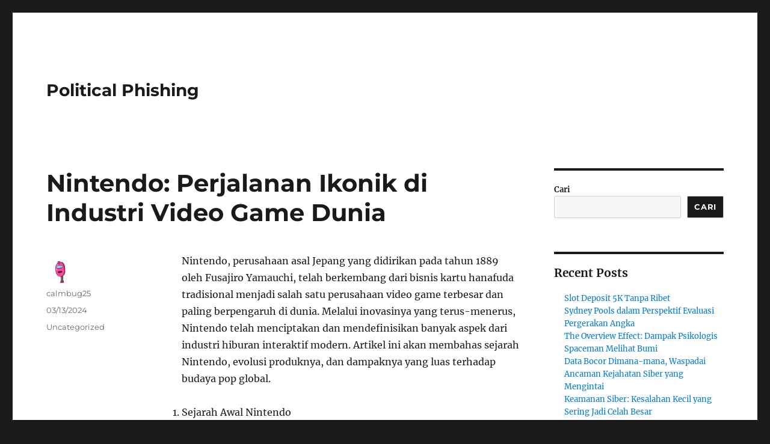

--- FILE ---
content_type: text/html; charset=UTF-8
request_url: https://www.politicalphishing.com/nintendo-perjalanan-ikonik-di-industri-video-game-dunia/
body_size: 12949
content:
<!DOCTYPE html>
<html lang="id" class="no-js">
<head>
	<meta charset="UTF-8">
	<meta name="viewport" content="width=device-width, initial-scale=1.0">
	<link rel="profile" href="https://gmpg.org/xfn/11">
		<script>
(function(html){html.className = html.className.replace(/\bno-js\b/,'js')})(document.documentElement);
//# sourceURL=twentysixteen_javascript_detection
</script>
<meta name='robots' content='index, follow, max-image-preview:large, max-snippet:-1, max-video-preview:-1' />

	<!-- This site is optimized with the Yoast SEO plugin v26.7 - https://yoast.com/wordpress/plugins/seo/ -->
	<title>Nintendo: Perjalanan Ikonik di Industri Video Game Dunia - Political Phishing</title>
	<link rel="canonical" href="https://www.politicalphishing.com/nintendo-perjalanan-ikonik-di-industri-video-game-dunia/" />
	<meta property="og:locale" content="id_ID" />
	<meta property="og:type" content="article" />
	<meta property="og:title" content="Nintendo: Perjalanan Ikonik di Industri Video Game Dunia - Political Phishing" />
	<meta property="og:description" content="Nintendo, perusahaan asal Jepang yang didirikan pada tahun 1889 oleh Fusajiro Yamauchi, telah berkembang dari bisnis kartu hanafuda tradisional menjadi salah satu perusahaan video game terbesar dan paling berpengaruh di dunia. Melalui inovasinya yang terus-menerus, Nintendo telah menciptakan dan mendefinisikan banyak aspek dari industri hiburan interaktif modern. Artikel ini akan membahas sejarah Nintendo, evolusi produknya, &hellip; Continue reading &quot;Nintendo: Perjalanan Ikonik di Industri Video Game Dunia&quot;" />
	<meta property="og:url" content="https://www.politicalphishing.com/nintendo-perjalanan-ikonik-di-industri-video-game-dunia/" />
	<meta property="og:site_name" content="Political Phishing" />
	<meta property="article:published_time" content="2024-03-12T21:27:40+00:00" />
	<meta name="author" content="calmbug25" />
	<meta name="twitter:card" content="summary_large_image" />
	<meta name="twitter:label1" content="Ditulis oleh" />
	<meta name="twitter:data1" content="calmbug25" />
	<script type="application/ld+json" class="yoast-schema-graph">{"@context":"https://schema.org","@graph":[{"@type":"Article","@id":"https://www.politicalphishing.com/nintendo-perjalanan-ikonik-di-industri-video-game-dunia/#article","isPartOf":{"@id":"https://www.politicalphishing.com/nintendo-perjalanan-ikonik-di-industri-video-game-dunia/"},"author":{"name":"calmbug25","@id":"https://www.politicalphishing.com/#/schema/person/6085e39aa9b49472ac25d05f0fe9e7aa"},"headline":"Nintendo: Perjalanan Ikonik di Industri Video Game Dunia","datePublished":"2024-03-12T21:27:40+00:00","mainEntityOfPage":{"@id":"https://www.politicalphishing.com/nintendo-perjalanan-ikonik-di-industri-video-game-dunia/"},"wordCount":381,"articleSection":["Uncategorized"],"inLanguage":"id"},{"@type":"WebPage","@id":"https://www.politicalphishing.com/nintendo-perjalanan-ikonik-di-industri-video-game-dunia/","url":"https://www.politicalphishing.com/nintendo-perjalanan-ikonik-di-industri-video-game-dunia/","name":"Nintendo: Perjalanan Ikonik di Industri Video Game Dunia - Political Phishing","isPartOf":{"@id":"https://www.politicalphishing.com/#website"},"datePublished":"2024-03-12T21:27:40+00:00","author":{"@id":"https://www.politicalphishing.com/#/schema/person/6085e39aa9b49472ac25d05f0fe9e7aa"},"breadcrumb":{"@id":"https://www.politicalphishing.com/nintendo-perjalanan-ikonik-di-industri-video-game-dunia/#breadcrumb"},"inLanguage":"id","potentialAction":[{"@type":"ReadAction","target":["https://www.politicalphishing.com/nintendo-perjalanan-ikonik-di-industri-video-game-dunia/"]}]},{"@type":"BreadcrumbList","@id":"https://www.politicalphishing.com/nintendo-perjalanan-ikonik-di-industri-video-game-dunia/#breadcrumb","itemListElement":[{"@type":"ListItem","position":1,"name":"Home","item":"https://www.politicalphishing.com/"},{"@type":"ListItem","position":2,"name":"Nintendo: Perjalanan Ikonik di Industri Video Game Dunia"}]},{"@type":"WebSite","@id":"https://www.politicalphishing.com/#website","url":"https://www.politicalphishing.com/","name":"Political Phishing","description":"","potentialAction":[{"@type":"SearchAction","target":{"@type":"EntryPoint","urlTemplate":"https://www.politicalphishing.com/?s={search_term_string}"},"query-input":{"@type":"PropertyValueSpecification","valueRequired":true,"valueName":"search_term_string"}}],"inLanguage":"id"},{"@type":"Person","@id":"https://www.politicalphishing.com/#/schema/person/6085e39aa9b49472ac25d05f0fe9e7aa","name":"calmbug25","image":{"@type":"ImageObject","inLanguage":"id","@id":"https://www.politicalphishing.com/#/schema/person/image/","url":"https://secure.gravatar.com/avatar/dd1ebf6b67806c5094823a2b75afdb74f39c6bc920ea061ed6e63b6d39b8588c?s=96&d=robohash&r=g","contentUrl":"https://secure.gravatar.com/avatar/dd1ebf6b67806c5094823a2b75afdb74f39c6bc920ea061ed6e63b6d39b8588c?s=96&d=robohash&r=g","caption":"calmbug25"},"sameAs":["https://www.politicalphishing.com"],"url":"https://www.politicalphishing.com/author/calmbug25/"}]}</script>
	<!-- / Yoast SEO plugin. -->


<link rel="alternate" type="application/rss+xml" title="Political Phishing &raquo; Feed" href="https://www.politicalphishing.com/feed/" />
<link rel="alternate" type="application/rss+xml" title="Political Phishing &raquo; Umpan Komentar" href="https://www.politicalphishing.com/comments/feed/" />
<link rel="alternate" title="oEmbed (JSON)" type="application/json+oembed" href="https://www.politicalphishing.com/wp-json/oembed/1.0/embed?url=https%3A%2F%2Fwww.politicalphishing.com%2Fnintendo-perjalanan-ikonik-di-industri-video-game-dunia%2F" />
<link rel="alternate" title="oEmbed (XML)" type="text/xml+oembed" href="https://www.politicalphishing.com/wp-json/oembed/1.0/embed?url=https%3A%2F%2Fwww.politicalphishing.com%2Fnintendo-perjalanan-ikonik-di-industri-video-game-dunia%2F&#038;format=xml" />
<style id='wp-img-auto-sizes-contain-inline-css'>
img:is([sizes=auto i],[sizes^="auto," i]){contain-intrinsic-size:3000px 1500px}
/*# sourceURL=wp-img-auto-sizes-contain-inline-css */
</style>
<style id='wp-emoji-styles-inline-css'>

	img.wp-smiley, img.emoji {
		display: inline !important;
		border: none !important;
		box-shadow: none !important;
		height: 1em !important;
		width: 1em !important;
		margin: 0 0.07em !important;
		vertical-align: -0.1em !important;
		background: none !important;
		padding: 0 !important;
	}
/*# sourceURL=wp-emoji-styles-inline-css */
</style>
<style id='wp-block-library-inline-css'>
:root{--wp-block-synced-color:#7a00df;--wp-block-synced-color--rgb:122,0,223;--wp-bound-block-color:var(--wp-block-synced-color);--wp-editor-canvas-background:#ddd;--wp-admin-theme-color:#007cba;--wp-admin-theme-color--rgb:0,124,186;--wp-admin-theme-color-darker-10:#006ba1;--wp-admin-theme-color-darker-10--rgb:0,107,160.5;--wp-admin-theme-color-darker-20:#005a87;--wp-admin-theme-color-darker-20--rgb:0,90,135;--wp-admin-border-width-focus:2px}@media (min-resolution:192dpi){:root{--wp-admin-border-width-focus:1.5px}}.wp-element-button{cursor:pointer}:root .has-very-light-gray-background-color{background-color:#eee}:root .has-very-dark-gray-background-color{background-color:#313131}:root .has-very-light-gray-color{color:#eee}:root .has-very-dark-gray-color{color:#313131}:root .has-vivid-green-cyan-to-vivid-cyan-blue-gradient-background{background:linear-gradient(135deg,#00d084,#0693e3)}:root .has-purple-crush-gradient-background{background:linear-gradient(135deg,#34e2e4,#4721fb 50%,#ab1dfe)}:root .has-hazy-dawn-gradient-background{background:linear-gradient(135deg,#faaca8,#dad0ec)}:root .has-subdued-olive-gradient-background{background:linear-gradient(135deg,#fafae1,#67a671)}:root .has-atomic-cream-gradient-background{background:linear-gradient(135deg,#fdd79a,#004a59)}:root .has-nightshade-gradient-background{background:linear-gradient(135deg,#330968,#31cdcf)}:root .has-midnight-gradient-background{background:linear-gradient(135deg,#020381,#2874fc)}:root{--wp--preset--font-size--normal:16px;--wp--preset--font-size--huge:42px}.has-regular-font-size{font-size:1em}.has-larger-font-size{font-size:2.625em}.has-normal-font-size{font-size:var(--wp--preset--font-size--normal)}.has-huge-font-size{font-size:var(--wp--preset--font-size--huge)}.has-text-align-center{text-align:center}.has-text-align-left{text-align:left}.has-text-align-right{text-align:right}.has-fit-text{white-space:nowrap!important}#end-resizable-editor-section{display:none}.aligncenter{clear:both}.items-justified-left{justify-content:flex-start}.items-justified-center{justify-content:center}.items-justified-right{justify-content:flex-end}.items-justified-space-between{justify-content:space-between}.screen-reader-text{border:0;clip-path:inset(50%);height:1px;margin:-1px;overflow:hidden;padding:0;position:absolute;width:1px;word-wrap:normal!important}.screen-reader-text:focus{background-color:#ddd;clip-path:none;color:#444;display:block;font-size:1em;height:auto;left:5px;line-height:normal;padding:15px 23px 14px;text-decoration:none;top:5px;width:auto;z-index:100000}html :where(.has-border-color){border-style:solid}html :where([style*=border-top-color]){border-top-style:solid}html :where([style*=border-right-color]){border-right-style:solid}html :where([style*=border-bottom-color]){border-bottom-style:solid}html :where([style*=border-left-color]){border-left-style:solid}html :where([style*=border-width]){border-style:solid}html :where([style*=border-top-width]){border-top-style:solid}html :where([style*=border-right-width]){border-right-style:solid}html :where([style*=border-bottom-width]){border-bottom-style:solid}html :where([style*=border-left-width]){border-left-style:solid}html :where(img[class*=wp-image-]){height:auto;max-width:100%}:where(figure){margin:0 0 1em}html :where(.is-position-sticky){--wp-admin--admin-bar--position-offset:var(--wp-admin--admin-bar--height,0px)}@media screen and (max-width:600px){html :where(.is-position-sticky){--wp-admin--admin-bar--position-offset:0px}}

/*# sourceURL=wp-block-library-inline-css */
</style><style id='wp-block-archives-inline-css'>
.wp-block-archives{box-sizing:border-box}.wp-block-archives-dropdown label{display:block}
/*# sourceURL=https://www.politicalphishing.com/wp-includes/blocks/archives/style.min.css */
</style>
<style id='wp-block-categories-inline-css'>
.wp-block-categories{box-sizing:border-box}.wp-block-categories.alignleft{margin-right:2em}.wp-block-categories.alignright{margin-left:2em}.wp-block-categories.wp-block-categories-dropdown.aligncenter{text-align:center}.wp-block-categories .wp-block-categories__label{display:block;width:100%}
/*# sourceURL=https://www.politicalphishing.com/wp-includes/blocks/categories/style.min.css */
</style>
<style id='wp-block-heading-inline-css'>
h1:where(.wp-block-heading).has-background,h2:where(.wp-block-heading).has-background,h3:where(.wp-block-heading).has-background,h4:where(.wp-block-heading).has-background,h5:where(.wp-block-heading).has-background,h6:where(.wp-block-heading).has-background{padding:1.25em 2.375em}h1.has-text-align-left[style*=writing-mode]:where([style*=vertical-lr]),h1.has-text-align-right[style*=writing-mode]:where([style*=vertical-rl]),h2.has-text-align-left[style*=writing-mode]:where([style*=vertical-lr]),h2.has-text-align-right[style*=writing-mode]:where([style*=vertical-rl]),h3.has-text-align-left[style*=writing-mode]:where([style*=vertical-lr]),h3.has-text-align-right[style*=writing-mode]:where([style*=vertical-rl]),h4.has-text-align-left[style*=writing-mode]:where([style*=vertical-lr]),h4.has-text-align-right[style*=writing-mode]:where([style*=vertical-rl]),h5.has-text-align-left[style*=writing-mode]:where([style*=vertical-lr]),h5.has-text-align-right[style*=writing-mode]:where([style*=vertical-rl]),h6.has-text-align-left[style*=writing-mode]:where([style*=vertical-lr]),h6.has-text-align-right[style*=writing-mode]:where([style*=vertical-rl]){rotate:180deg}
/*# sourceURL=https://www.politicalphishing.com/wp-includes/blocks/heading/style.min.css */
</style>
<style id='wp-block-latest-comments-inline-css'>
ol.wp-block-latest-comments{box-sizing:border-box;margin-left:0}:where(.wp-block-latest-comments:not([style*=line-height] .wp-block-latest-comments__comment)){line-height:1.1}:where(.wp-block-latest-comments:not([style*=line-height] .wp-block-latest-comments__comment-excerpt p)){line-height:1.8}.has-dates :where(.wp-block-latest-comments:not([style*=line-height])),.has-excerpts :where(.wp-block-latest-comments:not([style*=line-height])){line-height:1.5}.wp-block-latest-comments .wp-block-latest-comments{padding-left:0}.wp-block-latest-comments__comment{list-style:none;margin-bottom:1em}.has-avatars .wp-block-latest-comments__comment{list-style:none;min-height:2.25em}.has-avatars .wp-block-latest-comments__comment .wp-block-latest-comments__comment-excerpt,.has-avatars .wp-block-latest-comments__comment .wp-block-latest-comments__comment-meta{margin-left:3.25em}.wp-block-latest-comments__comment-excerpt p{font-size:.875em;margin:.36em 0 1.4em}.wp-block-latest-comments__comment-date{display:block;font-size:.75em}.wp-block-latest-comments .avatar,.wp-block-latest-comments__comment-avatar{border-radius:1.5em;display:block;float:left;height:2.5em;margin-right:.75em;width:2.5em}.wp-block-latest-comments[class*=-font-size] a,.wp-block-latest-comments[style*=font-size] a{font-size:inherit}
/*# sourceURL=https://www.politicalphishing.com/wp-includes/blocks/latest-comments/style.min.css */
</style>
<style id='wp-block-latest-posts-inline-css'>
.wp-block-latest-posts{box-sizing:border-box}.wp-block-latest-posts.alignleft{margin-right:2em}.wp-block-latest-posts.alignright{margin-left:2em}.wp-block-latest-posts.wp-block-latest-posts__list{list-style:none}.wp-block-latest-posts.wp-block-latest-posts__list li{clear:both;overflow-wrap:break-word}.wp-block-latest-posts.is-grid{display:flex;flex-wrap:wrap}.wp-block-latest-posts.is-grid li{margin:0 1.25em 1.25em 0;width:100%}@media (min-width:600px){.wp-block-latest-posts.columns-2 li{width:calc(50% - .625em)}.wp-block-latest-posts.columns-2 li:nth-child(2n){margin-right:0}.wp-block-latest-posts.columns-3 li{width:calc(33.33333% - .83333em)}.wp-block-latest-posts.columns-3 li:nth-child(3n){margin-right:0}.wp-block-latest-posts.columns-4 li{width:calc(25% - .9375em)}.wp-block-latest-posts.columns-4 li:nth-child(4n){margin-right:0}.wp-block-latest-posts.columns-5 li{width:calc(20% - 1em)}.wp-block-latest-posts.columns-5 li:nth-child(5n){margin-right:0}.wp-block-latest-posts.columns-6 li{width:calc(16.66667% - 1.04167em)}.wp-block-latest-posts.columns-6 li:nth-child(6n){margin-right:0}}:root :where(.wp-block-latest-posts.is-grid){padding:0}:root :where(.wp-block-latest-posts.wp-block-latest-posts__list){padding-left:0}.wp-block-latest-posts__post-author,.wp-block-latest-posts__post-date{display:block;font-size:.8125em}.wp-block-latest-posts__post-excerpt,.wp-block-latest-posts__post-full-content{margin-bottom:1em;margin-top:.5em}.wp-block-latest-posts__featured-image a{display:inline-block}.wp-block-latest-posts__featured-image img{height:auto;max-width:100%;width:auto}.wp-block-latest-posts__featured-image.alignleft{float:left;margin-right:1em}.wp-block-latest-posts__featured-image.alignright{float:right;margin-left:1em}.wp-block-latest-posts__featured-image.aligncenter{margin-bottom:1em;text-align:center}
/*# sourceURL=https://www.politicalphishing.com/wp-includes/blocks/latest-posts/style.min.css */
</style>
<style id='wp-block-search-inline-css'>
.wp-block-search__button{margin-left:10px;word-break:normal}.wp-block-search__button.has-icon{line-height:0}.wp-block-search__button svg{height:1.25em;min-height:24px;min-width:24px;width:1.25em;fill:currentColor;vertical-align:text-bottom}:where(.wp-block-search__button){border:1px solid #ccc;padding:6px 10px}.wp-block-search__inside-wrapper{display:flex;flex:auto;flex-wrap:nowrap;max-width:100%}.wp-block-search__label{width:100%}.wp-block-search.wp-block-search__button-only .wp-block-search__button{box-sizing:border-box;display:flex;flex-shrink:0;justify-content:center;margin-left:0;max-width:100%}.wp-block-search.wp-block-search__button-only .wp-block-search__inside-wrapper{min-width:0!important;transition-property:width}.wp-block-search.wp-block-search__button-only .wp-block-search__input{flex-basis:100%;transition-duration:.3s}.wp-block-search.wp-block-search__button-only.wp-block-search__searchfield-hidden,.wp-block-search.wp-block-search__button-only.wp-block-search__searchfield-hidden .wp-block-search__inside-wrapper{overflow:hidden}.wp-block-search.wp-block-search__button-only.wp-block-search__searchfield-hidden .wp-block-search__input{border-left-width:0!important;border-right-width:0!important;flex-basis:0;flex-grow:0;margin:0;min-width:0!important;padding-left:0!important;padding-right:0!important;width:0!important}:where(.wp-block-search__input){appearance:none;border:1px solid #949494;flex-grow:1;font-family:inherit;font-size:inherit;font-style:inherit;font-weight:inherit;letter-spacing:inherit;line-height:inherit;margin-left:0;margin-right:0;min-width:3rem;padding:8px;text-decoration:unset!important;text-transform:inherit}:where(.wp-block-search__button-inside .wp-block-search__inside-wrapper){background-color:#fff;border:1px solid #949494;box-sizing:border-box;padding:4px}:where(.wp-block-search__button-inside .wp-block-search__inside-wrapper) .wp-block-search__input{border:none;border-radius:0;padding:0 4px}:where(.wp-block-search__button-inside .wp-block-search__inside-wrapper) .wp-block-search__input:focus{outline:none}:where(.wp-block-search__button-inside .wp-block-search__inside-wrapper) :where(.wp-block-search__button){padding:4px 8px}.wp-block-search.aligncenter .wp-block-search__inside-wrapper{margin:auto}.wp-block[data-align=right] .wp-block-search.wp-block-search__button-only .wp-block-search__inside-wrapper{float:right}
/*# sourceURL=https://www.politicalphishing.com/wp-includes/blocks/search/style.min.css */
</style>
<style id='wp-block-search-theme-inline-css'>
.wp-block-search .wp-block-search__label{font-weight:700}.wp-block-search__button{border:1px solid #ccc;padding:.375em .625em}
/*# sourceURL=https://www.politicalphishing.com/wp-includes/blocks/search/theme.min.css */
</style>
<style id='wp-block-group-inline-css'>
.wp-block-group{box-sizing:border-box}:where(.wp-block-group.wp-block-group-is-layout-constrained){position:relative}
/*# sourceURL=https://www.politicalphishing.com/wp-includes/blocks/group/style.min.css */
</style>
<style id='wp-block-group-theme-inline-css'>
:where(.wp-block-group.has-background){padding:1.25em 2.375em}
/*# sourceURL=https://www.politicalphishing.com/wp-includes/blocks/group/theme.min.css */
</style>
<style id='global-styles-inline-css'>
:root{--wp--preset--aspect-ratio--square: 1;--wp--preset--aspect-ratio--4-3: 4/3;--wp--preset--aspect-ratio--3-4: 3/4;--wp--preset--aspect-ratio--3-2: 3/2;--wp--preset--aspect-ratio--2-3: 2/3;--wp--preset--aspect-ratio--16-9: 16/9;--wp--preset--aspect-ratio--9-16: 9/16;--wp--preset--color--black: #000000;--wp--preset--color--cyan-bluish-gray: #abb8c3;--wp--preset--color--white: #fff;--wp--preset--color--pale-pink: #f78da7;--wp--preset--color--vivid-red: #cf2e2e;--wp--preset--color--luminous-vivid-orange: #ff6900;--wp--preset--color--luminous-vivid-amber: #fcb900;--wp--preset--color--light-green-cyan: #7bdcb5;--wp--preset--color--vivid-green-cyan: #00d084;--wp--preset--color--pale-cyan-blue: #8ed1fc;--wp--preset--color--vivid-cyan-blue: #0693e3;--wp--preset--color--vivid-purple: #9b51e0;--wp--preset--color--dark-gray: #1a1a1a;--wp--preset--color--medium-gray: #686868;--wp--preset--color--light-gray: #e5e5e5;--wp--preset--color--blue-gray: #4d545c;--wp--preset--color--bright-blue: #007acc;--wp--preset--color--light-blue: #9adffd;--wp--preset--color--dark-brown: #402b30;--wp--preset--color--medium-brown: #774e24;--wp--preset--color--dark-red: #640c1f;--wp--preset--color--bright-red: #ff675f;--wp--preset--color--yellow: #ffef8e;--wp--preset--gradient--vivid-cyan-blue-to-vivid-purple: linear-gradient(135deg,rgb(6,147,227) 0%,rgb(155,81,224) 100%);--wp--preset--gradient--light-green-cyan-to-vivid-green-cyan: linear-gradient(135deg,rgb(122,220,180) 0%,rgb(0,208,130) 100%);--wp--preset--gradient--luminous-vivid-amber-to-luminous-vivid-orange: linear-gradient(135deg,rgb(252,185,0) 0%,rgb(255,105,0) 100%);--wp--preset--gradient--luminous-vivid-orange-to-vivid-red: linear-gradient(135deg,rgb(255,105,0) 0%,rgb(207,46,46) 100%);--wp--preset--gradient--very-light-gray-to-cyan-bluish-gray: linear-gradient(135deg,rgb(238,238,238) 0%,rgb(169,184,195) 100%);--wp--preset--gradient--cool-to-warm-spectrum: linear-gradient(135deg,rgb(74,234,220) 0%,rgb(151,120,209) 20%,rgb(207,42,186) 40%,rgb(238,44,130) 60%,rgb(251,105,98) 80%,rgb(254,248,76) 100%);--wp--preset--gradient--blush-light-purple: linear-gradient(135deg,rgb(255,206,236) 0%,rgb(152,150,240) 100%);--wp--preset--gradient--blush-bordeaux: linear-gradient(135deg,rgb(254,205,165) 0%,rgb(254,45,45) 50%,rgb(107,0,62) 100%);--wp--preset--gradient--luminous-dusk: linear-gradient(135deg,rgb(255,203,112) 0%,rgb(199,81,192) 50%,rgb(65,88,208) 100%);--wp--preset--gradient--pale-ocean: linear-gradient(135deg,rgb(255,245,203) 0%,rgb(182,227,212) 50%,rgb(51,167,181) 100%);--wp--preset--gradient--electric-grass: linear-gradient(135deg,rgb(202,248,128) 0%,rgb(113,206,126) 100%);--wp--preset--gradient--midnight: linear-gradient(135deg,rgb(2,3,129) 0%,rgb(40,116,252) 100%);--wp--preset--font-size--small: 13px;--wp--preset--font-size--medium: 20px;--wp--preset--font-size--large: 36px;--wp--preset--font-size--x-large: 42px;--wp--preset--spacing--20: 0.44rem;--wp--preset--spacing--30: 0.67rem;--wp--preset--spacing--40: 1rem;--wp--preset--spacing--50: 1.5rem;--wp--preset--spacing--60: 2.25rem;--wp--preset--spacing--70: 3.38rem;--wp--preset--spacing--80: 5.06rem;--wp--preset--shadow--natural: 6px 6px 9px rgba(0, 0, 0, 0.2);--wp--preset--shadow--deep: 12px 12px 50px rgba(0, 0, 0, 0.4);--wp--preset--shadow--sharp: 6px 6px 0px rgba(0, 0, 0, 0.2);--wp--preset--shadow--outlined: 6px 6px 0px -3px rgb(255, 255, 255), 6px 6px rgb(0, 0, 0);--wp--preset--shadow--crisp: 6px 6px 0px rgb(0, 0, 0);}:where(.is-layout-flex){gap: 0.5em;}:where(.is-layout-grid){gap: 0.5em;}body .is-layout-flex{display: flex;}.is-layout-flex{flex-wrap: wrap;align-items: center;}.is-layout-flex > :is(*, div){margin: 0;}body .is-layout-grid{display: grid;}.is-layout-grid > :is(*, div){margin: 0;}:where(.wp-block-columns.is-layout-flex){gap: 2em;}:where(.wp-block-columns.is-layout-grid){gap: 2em;}:where(.wp-block-post-template.is-layout-flex){gap: 1.25em;}:where(.wp-block-post-template.is-layout-grid){gap: 1.25em;}.has-black-color{color: var(--wp--preset--color--black) !important;}.has-cyan-bluish-gray-color{color: var(--wp--preset--color--cyan-bluish-gray) !important;}.has-white-color{color: var(--wp--preset--color--white) !important;}.has-pale-pink-color{color: var(--wp--preset--color--pale-pink) !important;}.has-vivid-red-color{color: var(--wp--preset--color--vivid-red) !important;}.has-luminous-vivid-orange-color{color: var(--wp--preset--color--luminous-vivid-orange) !important;}.has-luminous-vivid-amber-color{color: var(--wp--preset--color--luminous-vivid-amber) !important;}.has-light-green-cyan-color{color: var(--wp--preset--color--light-green-cyan) !important;}.has-vivid-green-cyan-color{color: var(--wp--preset--color--vivid-green-cyan) !important;}.has-pale-cyan-blue-color{color: var(--wp--preset--color--pale-cyan-blue) !important;}.has-vivid-cyan-blue-color{color: var(--wp--preset--color--vivid-cyan-blue) !important;}.has-vivid-purple-color{color: var(--wp--preset--color--vivid-purple) !important;}.has-black-background-color{background-color: var(--wp--preset--color--black) !important;}.has-cyan-bluish-gray-background-color{background-color: var(--wp--preset--color--cyan-bluish-gray) !important;}.has-white-background-color{background-color: var(--wp--preset--color--white) !important;}.has-pale-pink-background-color{background-color: var(--wp--preset--color--pale-pink) !important;}.has-vivid-red-background-color{background-color: var(--wp--preset--color--vivid-red) !important;}.has-luminous-vivid-orange-background-color{background-color: var(--wp--preset--color--luminous-vivid-orange) !important;}.has-luminous-vivid-amber-background-color{background-color: var(--wp--preset--color--luminous-vivid-amber) !important;}.has-light-green-cyan-background-color{background-color: var(--wp--preset--color--light-green-cyan) !important;}.has-vivid-green-cyan-background-color{background-color: var(--wp--preset--color--vivid-green-cyan) !important;}.has-pale-cyan-blue-background-color{background-color: var(--wp--preset--color--pale-cyan-blue) !important;}.has-vivid-cyan-blue-background-color{background-color: var(--wp--preset--color--vivid-cyan-blue) !important;}.has-vivid-purple-background-color{background-color: var(--wp--preset--color--vivid-purple) !important;}.has-black-border-color{border-color: var(--wp--preset--color--black) !important;}.has-cyan-bluish-gray-border-color{border-color: var(--wp--preset--color--cyan-bluish-gray) !important;}.has-white-border-color{border-color: var(--wp--preset--color--white) !important;}.has-pale-pink-border-color{border-color: var(--wp--preset--color--pale-pink) !important;}.has-vivid-red-border-color{border-color: var(--wp--preset--color--vivid-red) !important;}.has-luminous-vivid-orange-border-color{border-color: var(--wp--preset--color--luminous-vivid-orange) !important;}.has-luminous-vivid-amber-border-color{border-color: var(--wp--preset--color--luminous-vivid-amber) !important;}.has-light-green-cyan-border-color{border-color: var(--wp--preset--color--light-green-cyan) !important;}.has-vivid-green-cyan-border-color{border-color: var(--wp--preset--color--vivid-green-cyan) !important;}.has-pale-cyan-blue-border-color{border-color: var(--wp--preset--color--pale-cyan-blue) !important;}.has-vivid-cyan-blue-border-color{border-color: var(--wp--preset--color--vivid-cyan-blue) !important;}.has-vivid-purple-border-color{border-color: var(--wp--preset--color--vivid-purple) !important;}.has-vivid-cyan-blue-to-vivid-purple-gradient-background{background: var(--wp--preset--gradient--vivid-cyan-blue-to-vivid-purple) !important;}.has-light-green-cyan-to-vivid-green-cyan-gradient-background{background: var(--wp--preset--gradient--light-green-cyan-to-vivid-green-cyan) !important;}.has-luminous-vivid-amber-to-luminous-vivid-orange-gradient-background{background: var(--wp--preset--gradient--luminous-vivid-amber-to-luminous-vivid-orange) !important;}.has-luminous-vivid-orange-to-vivid-red-gradient-background{background: var(--wp--preset--gradient--luminous-vivid-orange-to-vivid-red) !important;}.has-very-light-gray-to-cyan-bluish-gray-gradient-background{background: var(--wp--preset--gradient--very-light-gray-to-cyan-bluish-gray) !important;}.has-cool-to-warm-spectrum-gradient-background{background: var(--wp--preset--gradient--cool-to-warm-spectrum) !important;}.has-blush-light-purple-gradient-background{background: var(--wp--preset--gradient--blush-light-purple) !important;}.has-blush-bordeaux-gradient-background{background: var(--wp--preset--gradient--blush-bordeaux) !important;}.has-luminous-dusk-gradient-background{background: var(--wp--preset--gradient--luminous-dusk) !important;}.has-pale-ocean-gradient-background{background: var(--wp--preset--gradient--pale-ocean) !important;}.has-electric-grass-gradient-background{background: var(--wp--preset--gradient--electric-grass) !important;}.has-midnight-gradient-background{background: var(--wp--preset--gradient--midnight) !important;}.has-small-font-size{font-size: var(--wp--preset--font-size--small) !important;}.has-medium-font-size{font-size: var(--wp--preset--font-size--medium) !important;}.has-large-font-size{font-size: var(--wp--preset--font-size--large) !important;}.has-x-large-font-size{font-size: var(--wp--preset--font-size--x-large) !important;}
/*# sourceURL=global-styles-inline-css */
</style>

<style id='classic-theme-styles-inline-css'>
/*! This file is auto-generated */
.wp-block-button__link{color:#fff;background-color:#32373c;border-radius:9999px;box-shadow:none;text-decoration:none;padding:calc(.667em + 2px) calc(1.333em + 2px);font-size:1.125em}.wp-block-file__button{background:#32373c;color:#fff;text-decoration:none}
/*# sourceURL=/wp-includes/css/classic-themes.min.css */
</style>
<link rel='stylesheet' id='twentysixteen-fonts-css' href='https://www.politicalphishing.com/wp-content/themes/twentysixteen/fonts/merriweather-plus-montserrat-plus-inconsolata.css?ver=20230328' media='all' />
<link rel='stylesheet' id='genericons-css' href='https://www.politicalphishing.com/wp-content/themes/twentysixteen/genericons/genericons.css?ver=20251101' media='all' />
<link rel='stylesheet' id='twentysixteen-style-css' href='https://www.politicalphishing.com/wp-content/themes/twentysixteen/style.css?ver=20251202' media='all' />
<link rel='stylesheet' id='twentysixteen-block-style-css' href='https://www.politicalphishing.com/wp-content/themes/twentysixteen/css/blocks.css?ver=20240817' media='all' />
<script src="https://www.politicalphishing.com/wp-includes/js/jquery/jquery.min.js?ver=3.7.1" id="jquery-core-js"></script>
<script src="https://www.politicalphishing.com/wp-includes/js/jquery/jquery-migrate.min.js?ver=3.4.1" id="jquery-migrate-js"></script>
<script id="twentysixteen-script-js-extra">
var screenReaderText = {"expand":"expand child menu","collapse":"collapse child menu"};
//# sourceURL=twentysixteen-script-js-extra
</script>
<script src="https://www.politicalphishing.com/wp-content/themes/twentysixteen/js/functions.js?ver=20230629" id="twentysixteen-script-js" defer data-wp-strategy="defer"></script>
<link rel="https://api.w.org/" href="https://www.politicalphishing.com/wp-json/" /><link rel="alternate" title="JSON" type="application/json" href="https://www.politicalphishing.com/wp-json/wp/v2/posts/480" /><link rel="EditURI" type="application/rsd+xml" title="RSD" href="https://www.politicalphishing.com/xmlrpc.php?rsd" />
<meta name="generator" content="WordPress 6.9" />
<link rel='shortlink' href='https://www.politicalphishing.com/?p=480' />
</head>

<body class="wp-singular post-template-default single single-post postid-480 single-format-standard wp-embed-responsive wp-theme-twentysixteen">
<div id="page" class="site">
	<div class="site-inner">
		<a class="skip-link screen-reader-text" href="#content">
			Skip to content		</a>

		<header id="masthead" class="site-header">
			<div class="site-header-main">
				<div class="site-branding">
											<p class="site-title"><a href="https://www.politicalphishing.com/" rel="home" >Political Phishing</a></p>
										</div><!-- .site-branding -->

							</div><!-- .site-header-main -->

					</header><!-- .site-header -->

		<div id="content" class="site-content">

<div id="primary" class="content-area">
	<main id="main" class="site-main">
		
<article id="post-480" class="post-480 post type-post status-publish format-standard hentry category-uncategorized">
	<header class="entry-header">
		<h1 class="entry-title">Nintendo: Perjalanan Ikonik di Industri Video Game Dunia</h1>	</header><!-- .entry-header -->

	
	
	<div class="entry-content">
		<p>Nintendo, perusahaan asal Jepang yang didirikan pada tahun 1889 oleh Fusajiro Yamauchi, telah berkembang dari bisnis kartu hanafuda tradisional menjadi salah satu perusahaan video game terbesar dan paling berpengaruh di dunia. Melalui inovasinya yang terus-menerus, Nintendo telah menciptakan dan mendefinisikan banyak aspek dari industri hiburan interaktif modern. Artikel ini akan membahas sejarah Nintendo, evolusi produknya, dan dampaknya yang luas terhadap budaya pop global.</p>
<ol start="1">
<li>Sejarah Awal Nintendo<br />
Awalnya sebagai produsen kartu hanafuda, Nintendo kemudian memperluas bisnisnya ke berbagai bidang sebelum akhirnya menemukan panggilannya di industri video game. Pada tahun 1970-an, Nintendo mulai membuat permainan elektronik dan menetapkan dirinya sebagai pemimpin dalam industri yang saat itu masih baru.</li>
<li>Mengubah Lanskap Video Game<br />
Pada tahun 1980-an, Nintendo meluncurkan sistem hiburan rumah Nintendo Entertainment System (NES), yang tidak hanya menyelamatkan industri video game dari kemerosotan pada saat itu tetapi juga membawa video game ke ruang tamu di seluruh dunia. Dengan karakter ikonik seperti Mario, Zelda, dan Donkey Kong, Nintendo menciptakan waralaba yang bertahan lama dan menginspirasi generasi pemain.</li>
<li>Inovasi dan Pengembangan Produk<br />
Nintendo terus berinovasi dengan sistem seperti Game Boy, Super Nintendo Entertainment System (SNES), dan generasi konsol game selanjutnya seperti Nintendo 64, GameCube, dan berbagai iterasi dari Nintendo DS dan 3DS. Baru-baru ini, Nintendo Switch telah menggabungkan pengalaman bermain game rumah dan portabel, meraih sukses besar baik dari segi penjualan maupun pengaruh budaya.</li>
<li>Filosofi Desain Nintendo<br />
Nintendo terkenal dengan filosofi desainnya yang lebih mementingkan gameplay yang inovatif dan menyenangkan daripada grafik canggih. Pendekatan ini telah menghasilkan game yang unik dan berkesan, yang seringkali mendefinisikan atau menciptakan genre baru dalam industri.</li>
<li>Pengaruh Budaya dan Komunitas<br />
Karakter dan game Nintendo telah menjadi bagian tidak terpisahkan dari budaya pop, dengan dampak yang melampaui video game itu sendiri. Fandom yang kuat dan komunitas yang terbangun di sekitar merek Nintendo juga mencerminkan kesetiaan dan cinta yang mendalam dari para penggemarnya.</li>
</ol>
<p>Kesimpulan:<br />
Nintendo telah menjalani perjalanan yang panjang dari pembuat kartu tradisional Jepang menjadi raksasa video game dengan pengaruh global. Melalui dedikasi pada inovasi, kreativitas, dan kualitas, Nintendo tidak hanya berhasil bertahan dalam industri yang kompetitif tetapi juga terus memimpin dengan menciptakan pengalaman bermain game yang baru dan menyenangkan. Dengan semangat yang tidak pernah padam untuk menggembirakan dan menginspirasi pemain di seluruh dunia, Nintendo terus menjadi salah satu nama paling dihormati dalam hiburan interaktif.</p>
	</div><!-- .entry-content -->

	<footer class="entry-footer">
		<span class="byline"><img alt='' src='https://secure.gravatar.com/avatar/dd1ebf6b67806c5094823a2b75afdb74f39c6bc920ea061ed6e63b6d39b8588c?s=49&#038;d=robohash&#038;r=g' srcset='https://secure.gravatar.com/avatar/dd1ebf6b67806c5094823a2b75afdb74f39c6bc920ea061ed6e63b6d39b8588c?s=98&#038;d=robohash&#038;r=g 2x' class='avatar avatar-49 photo' height='49' width='49' decoding='async'/><span class="screen-reader-text">Author </span><span class="author vcard"><a class="url fn n" href="https://www.politicalphishing.com/author/calmbug25/">calmbug25</a></span></span><span class="posted-on"><span class="screen-reader-text">Posted on </span><a href="https://www.politicalphishing.com/nintendo-perjalanan-ikonik-di-industri-video-game-dunia/" rel="bookmark"><time class="entry-date published updated" datetime="2024-03-13T04:27:40+07:00">03/13/2024</time></a></span><span class="cat-links"><span class="screen-reader-text">Categories </span><a href="https://www.politicalphishing.com/category/uncategorized/" rel="category tag">Uncategorized</a></span>			</footer><!-- .entry-footer -->
</article><!-- #post-480 -->

	<nav class="navigation post-navigation" aria-label="Pos">
		<h2 class="screen-reader-text">Navigasi pos</h2>
		<div class="nav-links"><div class="nav-previous"><a href="https://www.politicalphishing.com/cnn-pionir-berita-24-jam-yang-menghubungkan-dunia/" rel="prev"><span class="meta-nav" aria-hidden="true">Previous</span> <span class="screen-reader-text">Previous post:</span> <span class="post-title">CNN: Pionir Berita 24 Jam yang Menghubungkan Dunia</span></a></div><div class="nav-next"><a href="https://www.politicalphishing.com/covergirl-meredefinisi-kecantikan-melalui-inovasi-dan-inklusivitas/" rel="next"><span class="meta-nav" aria-hidden="true">Next</span> <span class="screen-reader-text">Next post:</span> <span class="post-title">CoverGirl: Meredefinisi Kecantikan Melalui Inovasi dan Inklusivitas</span></a></div></div>
	</nav>
	</main><!-- .site-main -->

	
</div><!-- .content-area -->


	<aside id="secondary" class="sidebar widget-area">
		<section id="block-2" class="widget widget_block widget_search"><form role="search" method="get" action="https://www.politicalphishing.com/" class="wp-block-search__button-outside wp-block-search__text-button wp-block-search"    ><label class="wp-block-search__label" for="wp-block-search__input-1" >Cari</label><div class="wp-block-search__inside-wrapper" ><input class="wp-block-search__input" id="wp-block-search__input-1" placeholder="" value="" type="search" name="s" required /><button aria-label="Cari" class="wp-block-search__button wp-element-button" type="submit" >Cari</button></div></form></section><section id="block-3" class="widget widget_block">
<div class="wp-block-group"><div class="wp-block-group__inner-container is-layout-flow wp-block-group-is-layout-flow">
<h2 class="wp-block-heading">Recent Posts</h2>


<ul class="wp-block-latest-posts__list wp-block-latest-posts"><li><a class="wp-block-latest-posts__post-title" href="https://www.politicalphishing.com/slot-deposit-5k-tanpa-ribet/">Slot Deposit 5K Tanpa Ribet</a></li>
<li><a class="wp-block-latest-posts__post-title" href="https://www.politicalphishing.com/sydney-pools-dalam-perspektif-evaluasi-pergerakan-angka/">Sydney Pools dalam Perspektif Evaluasi Pergerakan Angka</a></li>
<li><a class="wp-block-latest-posts__post-title" href="https://www.politicalphishing.com/the-overview-effect-dampak-psikologis-spaceman-melihat-bumi/">The Overview Effect: Dampak Psikologis Spaceman Melihat Bumi</a></li>
<li><a class="wp-block-latest-posts__post-title" href="https://www.politicalphishing.com/waspada-kejahatan-siber-amankan-data/">Data Bocor Dimana-mana, Waspadai Ancaman Kejahatan Siber yang Mengintai</a></li>
<li><a class="wp-block-latest-posts__post-title" href="https://www.politicalphishing.com/keamanan-siber-kesalahan-kecil-yang-sering-jadi-celah-besar/">Keamanan Siber: Kesalahan Kecil yang Sering Jadi Celah Besar</a></li>
</ul></div></div>
</section><section id="block-4" class="widget widget_block">
<div class="wp-block-group"><div class="wp-block-group__inner-container is-layout-flow wp-block-group-is-layout-flow">
<h2 class="wp-block-heading">Recent Comments</h2>


<div class="no-comments wp-block-latest-comments">Tidak ada komentar untuk ditampilkan.</div></div></div>
</section><section id="block-5" class="widget widget_block">
<div class="wp-block-group"><div class="wp-block-group__inner-container is-layout-flow wp-block-group-is-layout-flow">
<h2 class="wp-block-heading">Archives</h2>


<ul class="wp-block-archives-list wp-block-archives">	<li><a href='https://www.politicalphishing.com/2025/12/'>Desember 2025</a></li>
	<li><a href='https://www.politicalphishing.com/2025/11/'>November 2025</a></li>
	<li><a href='https://www.politicalphishing.com/2025/10/'>Oktober 2025</a></li>
	<li><a href='https://www.politicalphishing.com/2025/09/'>September 2025</a></li>
	<li><a href='https://www.politicalphishing.com/2025/07/'>Juli 2025</a></li>
	<li><a href='https://www.politicalphishing.com/2025/06/'>Juni 2025</a></li>
	<li><a href='https://www.politicalphishing.com/2025/05/'>Mei 2025</a></li>
	<li><a href='https://www.politicalphishing.com/2025/04/'>April 2025</a></li>
	<li><a href='https://www.politicalphishing.com/2025/03/'>Maret 2025</a></li>
	<li><a href='https://www.politicalphishing.com/2025/02/'>Februari 2025</a></li>
	<li><a href='https://www.politicalphishing.com/2025/01/'>Januari 2025</a></li>
	<li><a href='https://www.politicalphishing.com/2024/12/'>Desember 2024</a></li>
	<li><a href='https://www.politicalphishing.com/2024/11/'>November 2024</a></li>
	<li><a href='https://www.politicalphishing.com/2024/10/'>Oktober 2024</a></li>
	<li><a href='https://www.politicalphishing.com/2024/09/'>September 2024</a></li>
	<li><a href='https://www.politicalphishing.com/2024/08/'>Agustus 2024</a></li>
	<li><a href='https://www.politicalphishing.com/2024/07/'>Juli 2024</a></li>
	<li><a href='https://www.politicalphishing.com/2024/06/'>Juni 2024</a></li>
	<li><a href='https://www.politicalphishing.com/2024/05/'>Mei 2024</a></li>
	<li><a href='https://www.politicalphishing.com/2024/04/'>April 2024</a></li>
	<li><a href='https://www.politicalphishing.com/2024/03/'>Maret 2024</a></li>
	<li><a href='https://www.politicalphishing.com/2024/02/'>Februari 2024</a></li>
	<li><a href='https://www.politicalphishing.com/2024/01/'>Januari 2024</a></li>
</ul></div></div>
</section><section id="block-6" class="widget widget_block">
<div class="wp-block-group"><div class="wp-block-group__inner-container is-layout-flow wp-block-group-is-layout-flow">
<h2 class="wp-block-heading">Categories</h2>


<ul class="wp-block-categories-list wp-block-categories">	<li class="cat-item cat-item-1297"><a href="https://www.politicalphishing.com/category/aktivitas/">Aktivitas</a>
</li>
	<li class="cat-item cat-item-441"><a href="https://www.politicalphishing.com/category/alien/">Alien</a>
</li>
	<li class="cat-item cat-item-510"><a href="https://www.politicalphishing.com/category/animal/">Animal</a>
</li>
	<li class="cat-item cat-item-811"><a href="https://www.politicalphishing.com/category/animated/">animated</a>
</li>
	<li class="cat-item cat-item-866"><a href="https://www.politicalphishing.com/category/anime/">Anime</a>
</li>
	<li class="cat-item cat-item-420"><a href="https://www.politicalphishing.com/category/applications/">Applications</a>
</li>
	<li class="cat-item cat-item-345"><a href="https://www.politicalphishing.com/category/beach/">Beach</a>
</li>
	<li class="cat-item cat-item-324"><a href="https://www.politicalphishing.com/category/beauty/">Beauty</a>
</li>
	<li class="cat-item cat-item-7"><a href="https://www.politicalphishing.com/category/berita/">Berita</a>
</li>
	<li class="cat-item cat-item-1269"><a href="https://www.politicalphishing.com/category/bodycare/">Bodycare</a>
</li>
	<li class="cat-item cat-item-601"><a href="https://www.politicalphishing.com/category/book/">Book</a>
</li>
	<li class="cat-item cat-item-294"><a href="https://www.politicalphishing.com/category/brand/">Brand</a>
</li>
	<li class="cat-item cat-item-267"><a href="https://www.politicalphishing.com/category/cancer/">Cancer</a>
</li>
	<li class="cat-item cat-item-584"><a href="https://www.politicalphishing.com/category/caribbean/">Caribbean</a>
</li>
	<li class="cat-item cat-item-744"><a href="https://www.politicalphishing.com/category/cartoon/">Cartoon</a>
</li>
	<li class="cat-item cat-item-315"><a href="https://www.politicalphishing.com/category/celebrity/">Celebrity</a>
</li>
	<li class="cat-item cat-item-625"><a href="https://www.politicalphishing.com/category/character/">character</a>
</li>
	<li class="cat-item cat-item-261"><a href="https://www.politicalphishing.com/category/child/">Child</a>
</li>
	<li class="cat-item cat-item-606"><a href="https://www.politicalphishing.com/category/city/">City</a>
</li>
	<li class="cat-item cat-item-464"><a href="https://www.politicalphishing.com/category/continuation/">Continuation</a>
</li>
	<li class="cat-item cat-item-160"><a href="https://www.politicalphishing.com/category/country/">Country</a>
</li>
	<li class="cat-item cat-item-372"><a href="https://www.politicalphishing.com/category/crime/">Crime</a>
</li>
	<li class="cat-item cat-item-367"><a href="https://www.politicalphishing.com/category/diamond/">Diamond</a>
</li>
	<li class="cat-item cat-item-138"><a href="https://www.politicalphishing.com/category/digital/">Digital</a>
</li>
	<li class="cat-item cat-item-1341"><a href="https://www.politicalphishing.com/category/disgn/">Disgn</a>
</li>
	<li class="cat-item cat-item-179"><a href="https://www.politicalphishing.com/category/disneyland/">Disneyland</a>
</li>
	<li class="cat-item cat-item-154"><a href="https://www.politicalphishing.com/category/dog/">Dog</a>
</li>
	<li class="cat-item cat-item-449"><a href="https://www.politicalphishing.com/category/drama/">Drama</a>
</li>
	<li class="cat-item cat-item-380"><a href="https://www.politicalphishing.com/category/earth/">Earth</a>
</li>
	<li class="cat-item cat-item-405"><a href="https://www.politicalphishing.com/category/emergency/">Emergency</a>
</li>
	<li class="cat-item cat-item-169"><a href="https://www.politicalphishing.com/category/fashion/">Fashion</a>
</li>
	<li class="cat-item cat-item-248"><a href="https://www.politicalphishing.com/category/festival/">Festival</a>
</li>
	<li class="cat-item cat-item-164"><a href="https://www.politicalphishing.com/category/food/">Food</a>
</li>
	<li class="cat-item cat-item-133"><a href="https://www.politicalphishing.com/category/future/">Future</a>
</li>
	<li class="cat-item cat-item-844"><a href="https://www.politicalphishing.com/category/game/">Game</a>
</li>
	<li class="cat-item cat-item-681"><a href="https://www.politicalphishing.com/category/generation/">Generation</a>
</li>
	<li class="cat-item cat-item-516"><a href="https://www.politicalphishing.com/category/hair/">Hair</a>
</li>
	<li class="cat-item cat-item-700"><a href="https://www.politicalphishing.com/category/halloween/">Halloween</a>
</li>
	<li class="cat-item cat-item-695"><a href="https://www.politicalphishing.com/category/health/">Health</a>
</li>
	<li class="cat-item cat-item-1267"><a href="https://www.politicalphishing.com/category/hewan-lucu/">hewan lucu</a>
</li>
	<li class="cat-item cat-item-198"><a href="https://www.politicalphishing.com/category/instagram/">Instagram</a>
</li>
	<li class="cat-item cat-item-1349"><a href="https://www.politicalphishing.com/category/internasional/">Internasional</a>
</li>
	<li class="cat-item cat-item-298"><a href="https://www.politicalphishing.com/category/island/">Island</a>
</li>
	<li class="cat-item cat-item-436"><a href="https://www.politicalphishing.com/category/job/">Job</a>
</li>
	<li class="cat-item cat-item-3"><a href="https://www.politicalphishing.com/category/kecantikan/">Kecantikan</a>
</li>
	<li class="cat-item cat-item-2"><a href="https://www.politicalphishing.com/category/kesehatan/">Kesehatan</a>
</li>
	<li class="cat-item cat-item-414"><a href="https://www.politicalphishing.com/category/king/">King</a>
</li>
	<li class="cat-item cat-item-446"><a href="https://www.politicalphishing.com/category/legend/">Legend</a>
</li>
	<li class="cat-item cat-item-939"><a href="https://www.politicalphishing.com/category/makeup/">Makeup</a>
</li>
	<li class="cat-item cat-item-192"><a href="https://www.politicalphishing.com/category/mall/">Mall</a>
</li>
	<li class="cat-item cat-item-1291"><a href="https://www.politicalphishing.com/category/mata-uang/">mata uang</a>
</li>
	<li class="cat-item cat-item-1289"><a href="https://www.politicalphishing.com/category/menu-sehat/">menu sehat</a>
</li>
	<li class="cat-item cat-item-1280"><a href="https://www.politicalphishing.com/category/mobil/">mobil</a>
</li>
	<li class="cat-item cat-item-355"><a href="https://www.politicalphishing.com/category/model/">Model</a>
</li>
	<li class="cat-item cat-item-148"><a href="https://www.politicalphishing.com/category/monster/">Monster</a>
</li>
	<li class="cat-item cat-item-340"><a href="https://www.politicalphishing.com/category/mountain/">Mountain</a>
</li>
	<li class="cat-item cat-item-673"><a href="https://www.politicalphishing.com/category/movie/">Movie</a>
</li>
	<li class="cat-item cat-item-592"><a href="https://www.politicalphishing.com/category/museum/">Museum</a>
</li>
	<li class="cat-item cat-item-287"><a href="https://www.politicalphishing.com/category/nasa/">NASA</a>
</li>
	<li class="cat-item cat-item-656"><a href="https://www.politicalphishing.com/category/natural/">Natural</a>
</li>
	<li class="cat-item cat-item-459"><a href="https://www.politicalphishing.com/category/ocean/">Ocean</a>
</li>
	<li class="cat-item cat-item-1223"><a href="https://www.politicalphishing.com/category/olahraga/">Olahraga</a>
</li>
	<li class="cat-item cat-item-1345"><a href="https://www.politicalphishing.com/category/otomotif/">Otomotif</a>
</li>
	<li class="cat-item cat-item-230"><a href="https://www.politicalphishing.com/category/palace/">Palace</a>
</li>
	<li class="cat-item cat-item-667"><a href="https://www.politicalphishing.com/category/piercing/">Piercing</a>
</li>
	<li class="cat-item cat-item-276"><a href="https://www.politicalphishing.com/category/planet/">Planet</a>
</li>
	<li class="cat-item cat-item-567"><a href="https://www.politicalphishing.com/category/poison/">Poison</a>
</li>
	<li class="cat-item cat-item-918"><a href="https://www.politicalphishing.com/category/president/">President</a>
</li>
	<li class="cat-item cat-item-410"><a href="https://www.politicalphishing.com/category/princess/">Princess</a>
</li>
	<li class="cat-item cat-item-1416"><a href="https://www.politicalphishing.com/category/psikologis/">Psikologis</a>
</li>
	<li class="cat-item cat-item-1044"><a href="https://www.politicalphishing.com/category/ramalan/">Ramalan</a>
</li>
	<li class="cat-item cat-item-143"><a href="https://www.politicalphishing.com/category/realm/">Realm</a>
</li>
	<li class="cat-item cat-item-453"><a href="https://www.politicalphishing.com/category/relationship/">Relationship</a>
</li>
	<li class="cat-item cat-item-924"><a href="https://www.politicalphishing.com/category/royal/">Royal</a>
</li>
	<li class="cat-item cat-item-588"><a href="https://www.politicalphishing.com/category/science/">Science</a>
</li>
	<li class="cat-item cat-item-336"><a href="https://www.politicalphishing.com/category/season/">Season</a>
</li>
	<li class="cat-item cat-item-399"><a href="https://www.politicalphishing.com/category/show/">Show</a>
</li>
	<li class="cat-item cat-item-186"><a href="https://www.politicalphishing.com/category/singer/">Singer</a>
</li>
	<li class="cat-item cat-item-522"><a href="https://www.politicalphishing.com/category/spaceman-slot/">Spaceman Slot</a>
</li>
	<li class="cat-item cat-item-834"><a href="https://www.politicalphishing.com/category/star/">Star</a>
</li>
	<li class="cat-item cat-item-597"><a href="https://www.politicalphishing.com/category/temple/">Temple</a>
</li>
	<li class="cat-item cat-item-1277"><a href="https://www.politicalphishing.com/category/tips/">Tips</a>
</li>
	<li class="cat-item cat-item-1363"><a href="https://www.politicalphishing.com/category/travel/">Travel</a>
</li>
	<li class="cat-item cat-item-1077"><a href="https://www.politicalphishing.com/category/tren/">Tren</a>
</li>
	<li class="cat-item cat-item-1"><a href="https://www.politicalphishing.com/category/uncategorized/">Uncategorized</a>
</li>
	<li class="cat-item cat-item-557"><a href="https://www.politicalphishing.com/category/villain/">Villain</a>
</li>
	<li class="cat-item cat-item-364"><a href="https://www.politicalphishing.com/category/volleyball/">Volleyball</a>
</li>
	<li class="cat-item cat-item-218"><a href="https://www.politicalphishing.com/category/war/">War</a>
</li>
	<li class="cat-item cat-item-651"><a href="https://www.politicalphishing.com/category/watch/">Watch</a>
</li>
	<li class="cat-item cat-item-424"><a href="https://www.politicalphishing.com/category/wedding/">Wedding</a>
</li>
	<li class="cat-item cat-item-235"><a href="https://www.politicalphishing.com/category/wild/">Wild</a>
</li>
	<li class="cat-item cat-item-254"><a href="https://www.politicalphishing.com/category/women/">Women</a>
</li>
	<li class="cat-item cat-item-247"><a href="https://www.politicalphishing.com/category/writer/">Writer</a>
</li>
	<li class="cat-item cat-item-388"><a href="https://www.politicalphishing.com/category/youtube/">YouTube</a>
</li>
</ul></div></div>
</section><section id="block-11" class="widget widget_block">
<div class="wp-block-group"><div class="wp-block-group__inner-container is-layout-constrained wp-block-group-is-layout-constrained">
<h2 class="wp-block-heading">Kunjungi:</h2>



<p><a href="https://monastirakigreekmarket.com/">slot bet 100</a></p>
<p><a href="https://www.hotelwildair.com/">RTP Slot</a></p>
<p><a href="https://lppmp-uho.info/">toto slot</a></p>
<p><a href="https://joyofcalabriafinefoods.net/">Slot Depo 10k</a></p>
<p><a href="https://hotelregishospedaje.com/">live casino</a></p>
<p><a href="https://www.broadwayhousebistro.com/">Slot dana</a></p>
<p><a href="https://crystal-pizza.com/">Joker gaming</a></p>
<p><a href="https://crocpizza.com/">Mahjong Ways 2</a></p>
<p><a href="https://lordandterryboutique.com/">Slot Bonus New Member 100</a></p>
<p><a href="https://fieldsapplianceservice.com/">Akun Pro Thailand</a></p>
<p><a href="https://masmumtaz.com/">slot gacor</a></p>
<p><a href="https://www.karimpour.com/">medusa88</a></p>
</div></div>
</section>	</aside><!-- .sidebar .widget-area -->

		</div><!-- .site-content -->

		<footer id="colophon" class="site-footer">
			
			
			<div class="site-info">
								<span class="site-title"><a href="https://www.politicalphishing.com/" rel="home">Political Phishing</a></span>
								<a href="https://wordpress.org/" class="imprint">
					Proudly powered by WordPress				</a>
			</div><!-- .site-info -->
		</footer><!-- .site-footer -->
	</div><!-- .site-inner -->
</div><!-- .site -->

<script type="speculationrules">
{"prefetch":[{"source":"document","where":{"and":[{"href_matches":"/*"},{"not":{"href_matches":["/wp-*.php","/wp-admin/*","/wp-content/uploads/*","/wp-content/*","/wp-content/plugins/*","/wp-content/themes/twentysixteen/*","/*\\?(.+)"]}},{"not":{"selector_matches":"a[rel~=\"nofollow\"]"}},{"not":{"selector_matches":".no-prefetch, .no-prefetch a"}}]},"eagerness":"conservative"}]}
</script>
<script id="wp-emoji-settings" type="application/json">
{"baseUrl":"https://s.w.org/images/core/emoji/17.0.2/72x72/","ext":".png","svgUrl":"https://s.w.org/images/core/emoji/17.0.2/svg/","svgExt":".svg","source":{"concatemoji":"https://www.politicalphishing.com/wp-includes/js/wp-emoji-release.min.js?ver=6.9"}}
</script>
<script type="module">
/*! This file is auto-generated */
const a=JSON.parse(document.getElementById("wp-emoji-settings").textContent),o=(window._wpemojiSettings=a,"wpEmojiSettingsSupports"),s=["flag","emoji"];function i(e){try{var t={supportTests:e,timestamp:(new Date).valueOf()};sessionStorage.setItem(o,JSON.stringify(t))}catch(e){}}function c(e,t,n){e.clearRect(0,0,e.canvas.width,e.canvas.height),e.fillText(t,0,0);t=new Uint32Array(e.getImageData(0,0,e.canvas.width,e.canvas.height).data);e.clearRect(0,0,e.canvas.width,e.canvas.height),e.fillText(n,0,0);const a=new Uint32Array(e.getImageData(0,0,e.canvas.width,e.canvas.height).data);return t.every((e,t)=>e===a[t])}function p(e,t){e.clearRect(0,0,e.canvas.width,e.canvas.height),e.fillText(t,0,0);var n=e.getImageData(16,16,1,1);for(let e=0;e<n.data.length;e++)if(0!==n.data[e])return!1;return!0}function u(e,t,n,a){switch(t){case"flag":return n(e,"\ud83c\udff3\ufe0f\u200d\u26a7\ufe0f","\ud83c\udff3\ufe0f\u200b\u26a7\ufe0f")?!1:!n(e,"\ud83c\udde8\ud83c\uddf6","\ud83c\udde8\u200b\ud83c\uddf6")&&!n(e,"\ud83c\udff4\udb40\udc67\udb40\udc62\udb40\udc65\udb40\udc6e\udb40\udc67\udb40\udc7f","\ud83c\udff4\u200b\udb40\udc67\u200b\udb40\udc62\u200b\udb40\udc65\u200b\udb40\udc6e\u200b\udb40\udc67\u200b\udb40\udc7f");case"emoji":return!a(e,"\ud83e\u1fac8")}return!1}function f(e,t,n,a){let r;const o=(r="undefined"!=typeof WorkerGlobalScope&&self instanceof WorkerGlobalScope?new OffscreenCanvas(300,150):document.createElement("canvas")).getContext("2d",{willReadFrequently:!0}),s=(o.textBaseline="top",o.font="600 32px Arial",{});return e.forEach(e=>{s[e]=t(o,e,n,a)}),s}function r(e){var t=document.createElement("script");t.src=e,t.defer=!0,document.head.appendChild(t)}a.supports={everything:!0,everythingExceptFlag:!0},new Promise(t=>{let n=function(){try{var e=JSON.parse(sessionStorage.getItem(o));if("object"==typeof e&&"number"==typeof e.timestamp&&(new Date).valueOf()<e.timestamp+604800&&"object"==typeof e.supportTests)return e.supportTests}catch(e){}return null}();if(!n){if("undefined"!=typeof Worker&&"undefined"!=typeof OffscreenCanvas&&"undefined"!=typeof URL&&URL.createObjectURL&&"undefined"!=typeof Blob)try{var e="postMessage("+f.toString()+"("+[JSON.stringify(s),u.toString(),c.toString(),p.toString()].join(",")+"));",a=new Blob([e],{type:"text/javascript"});const r=new Worker(URL.createObjectURL(a),{name:"wpTestEmojiSupports"});return void(r.onmessage=e=>{i(n=e.data),r.terminate(),t(n)})}catch(e){}i(n=f(s,u,c,p))}t(n)}).then(e=>{for(const n in e)a.supports[n]=e[n],a.supports.everything=a.supports.everything&&a.supports[n],"flag"!==n&&(a.supports.everythingExceptFlag=a.supports.everythingExceptFlag&&a.supports[n]);var t;a.supports.everythingExceptFlag=a.supports.everythingExceptFlag&&!a.supports.flag,a.supports.everything||((t=a.source||{}).concatemoji?r(t.concatemoji):t.wpemoji&&t.twemoji&&(r(t.twemoji),r(t.wpemoji)))});
//# sourceURL=https://www.politicalphishing.com/wp-includes/js/wp-emoji-loader.min.js
</script>
<script defer src="https://static.cloudflareinsights.com/beacon.min.js/vcd15cbe7772f49c399c6a5babf22c1241717689176015" integrity="sha512-ZpsOmlRQV6y907TI0dKBHq9Md29nnaEIPlkf84rnaERnq6zvWvPUqr2ft8M1aS28oN72PdrCzSjY4U6VaAw1EQ==" data-cf-beacon='{"version":"2024.11.0","token":"a588fd2674b547b489a344450c23cbd0","r":1,"server_timing":{"name":{"cfCacheStatus":true,"cfEdge":true,"cfExtPri":true,"cfL4":true,"cfOrigin":true,"cfSpeedBrain":true},"location_startswith":null}}' crossorigin="anonymous"></script>
</body>
</html>
